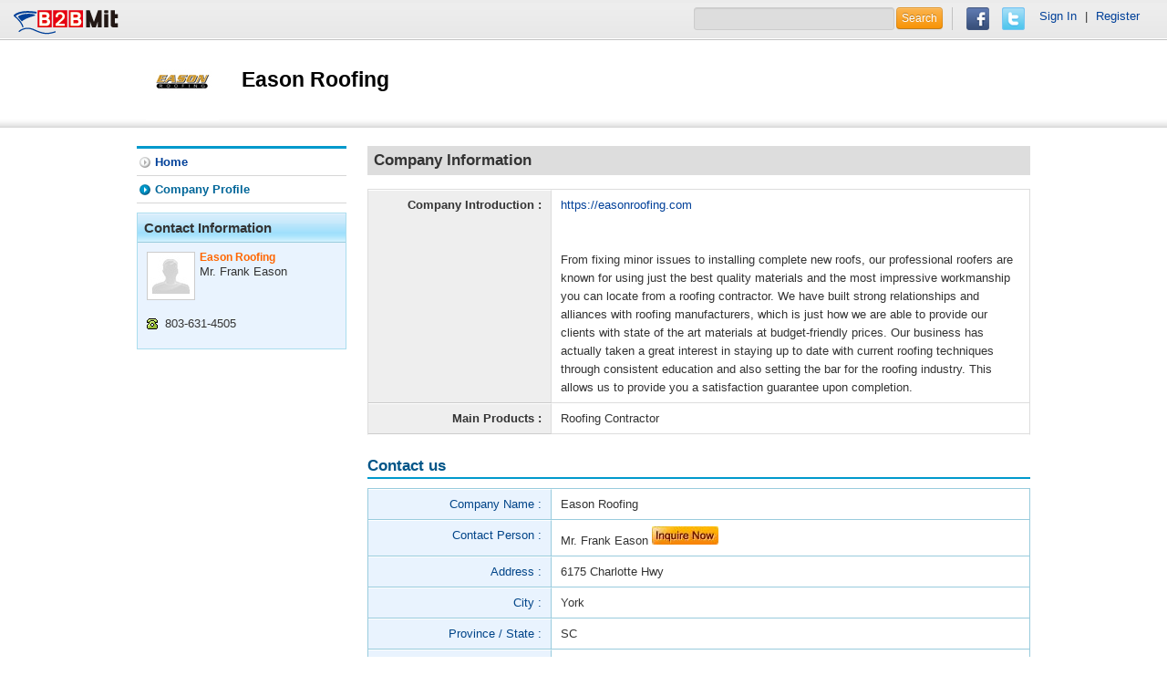

--- FILE ---
content_type: application/x-javascript
request_url: https://www.b2bmit.com//assets/js/init.js?ver=2014-05-16.11
body_size: 1885
content:
	var def_shareurl   = location.href;
	var def_sharetitle = document.title;
	
	/************************
	 fb share
	 ************************/
	function fb_share(shareurl,sharetitle) {
		if(typeof(shareurl) == "undefined")   var shareurl   = def_shareurl;
		if(typeof(sharetitle) == "undefined") var sharetitle = def_sharetitle;
		window.open('http://www.facebook.com/sharer.php?u='+encodeURIComponent(shareurl)+'&t='+encodeURIComponent(sharetitle), 'sharer', 'toolbar=0,status=0,width=626,height=436');
		return false;
	}
	
	function plurk_share(shareurl,sharetitle) {
		if(typeof(shareurl) == "undefined")   var shareurl   = def_shareurl;
		if(typeof(sharetitle) == "undefined") var sharetitle = def_sharetitle;
		window.open('http://www.plurk.com/?qualifier=shares&status='+encodeURIComponent(shareurl+' ('+sharetitle+')'), 'sharer', 'toolbar=0,status=0,width=626,height=436');
		return false;
	}
	
	//Twitter
	function twitter_share(shareurl,sharetitle) {
		if(typeof(shareurl) == "undefined")   var shareurl   = def_shareurl;
		if(typeof(sharetitle) == "undefined") var sharetitle = def_sharetitle;
		window.open('http://twitter.com/intent/tweet?text='+encodeURIComponent(sharetitle)+''+encodeURIComponent(shareurl));
		return false;
	}
	
	function weibo_share() {
		window.open('http://v.t.sina.com.cn/share/share.php?title='+encodeURIComponent(shareurl)+'&url='+encodeURIComponent(sharetitle));
		return false;
	}
	
	function count_link(url) {
		imgs = new Image();
		imgs.src = baseurl+'/redirect.php?url='+ encodeURIComponent(url) + "&from=" + encodeURIComponent(shareurl);
		delete imgs;
		return false;
	}
	
	function checkbrowse() {
		var ua = navigator.userAgent.toLowerCase();
		var is = (ua.match(/\b(chrome|opera|safari|msie|firefox)\b/) || ['', 'mozilla'])[1];
		var r = '(?:' + is + '|version)[\\/: ]([\\d.]+)';
		var v = (ua.match(new RegExp(r)) || [])[1];
		jQuery.browser.is = is;
		jQuery.browser.ver = v;
		return {
			'is': jQuery.browser.is,
			'ver': jQuery.browser.ver
		}
	}

	function init() {
		//var fn  = onloadFnList;
		//var bID = document.getElementsByTagName("body")[0].id;
		for (var i = 0,  l = onloadFnList.length; i < l; i++) {
			/*if ((bID != "" && fn[i].tag.indexOf(bID) != -1) || fn[i].tag == "*") {
				fn[i].fn();
			}*/
			//alert(onloadFnList[i].tag);
			onloadFnList[i].fn();
			delete onloadFnList[i];
		}
		onloadFnList = [];
	}
	
	/************************
	 resize 視窗
	 ************************/
	function onResize() {
		if($.browser.name === 'msie' && $.browser.versionNumber <= 8) {
			return false;
		}
		if($(window).width() < 990) {
			if($(document.body).css("overflow-x") !== "auto")
				$(document.body).css("overflow-x", "auto");
		} else {
			if($(document.body).css("overflow-x") !== "hidden")
				$(document.body).css("overflow-x", "hidden");
		}
		//$.log( $(document.body).css("overflow-x") );
	}
	
	function my_autocomplete()
	{
		var query = $("#q1");
			
		if(query.length > 0)
		{
			//var query_str = $.trim(query.val());
			//query.focus();
			query.autocomplete('/suggestion.php', {
				delay: 400,
				scroll:false,
				width:512,
				minChars: 1,    // 動完成激活之前填入的最小字
				selectFirst: false,
				formatItem: function(data, i, total) {
					return "<I>"+data[0]+"</I>";
				},
				/*autoFill: true, // 自动填充
				mustMatch: true,// 必須匹配條目，也就是在文本框裡輸入的內容，必須是data參數里的數據，如果不匹配，文本框就被清空
				matchContains: true,
				scrollHeight: 220
				
				formatMatch: function(data, i, total) {
					return data[0];
				},
				formatResult: function(data) {
					return data[0];
				}
				*/
				max: 10			// 列表裡的條目數
			});
		}
	}

	function change_menu(i)
	{
		switch (i)
		{
			case 2:
				var action_url = '/searchp';
				break;
			case 3:
				var action_url = '/tradeleads/sellingleads';
				break;
			case 4:
				var action_url = '/tradeleads/buyingleads';
				break;	
			default:
			case 1:
				var action_url = '/search';
				break;
		}
		
		$("#menu li").removeClass('current');
		//console.log(action_url);
		$("#navSearch").attr('action', action_url );
		var j = i-1;
		$("#menu li").eq(j).addClass('current');
	}
	function init_menu()
	{
		var url = window.location.href;
		var reg_2 = /\/searchp/; 
		var reg_3 = /\/tradeleads\/sellingleads/; 
		var reg_4 = /\/tradeleads\/buyingleads/; 
		if (url.match(reg_2))
		{
			change_menu(2);
			//console.log(2);
		}else if (url.match(reg_3))
		{
			change_menu(3);
		}else if (url.match(reg_4))
		{
			change_menu(4);
		}else{
			change_menu(1);
		}
	}
	
	function i_confirm2(msg, url) {
		var frm = document.frm_myinq;
		if (confirm(msg)) {
			frm.action = url;
			frm.submit();
		}
	}
/***********************************************************************************/
$(document).ready(function() { 
	/* init */
	//init();
	init_menu();
	
	
	/* fb's like */
	if($("#like").length > 0) $("#like").removeClass("disnone");
	
	/* link count  
	$("a[rel=nofollow]").each(function(){
		if($(this).attr("href").match(/yahoo\.com/))
		{
			$(this).click(function(){
				count_link($(this).attr("href"));
			});
		}
	});
	*/
	
	/* google's plus 
	if($("#s_header").length>0)
	{
		$("#s_header").removeClass("disnone");
	}*/
	
	/* suggestion */
	my_autocomplete();
});
